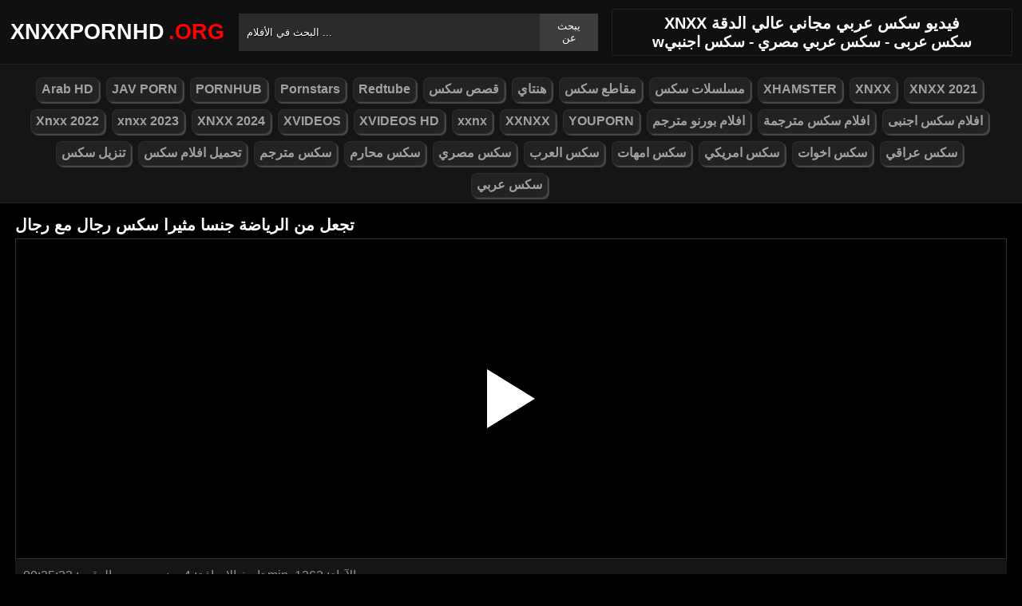

--- FILE ---
content_type: text/html; charset=UTF-8
request_url: https://xnxxpornhd.org/video/1950
body_size: 6437
content:
<!DOCTYPE html><html lang="ar"><head><meta http-equiv="Content-Type" content="text/html; charset=utf-8"><meta http-equiv="Content-Language" content="ro-RO"><meta name="google" content="notranslate"><meta name="viewport" content="width=device-width, initial-scale=1"><meta name="theme-color" content="#272822"><link rel="canonical" href="https://xnxxpornhd.org/video/1950"><link rel="sitemap" type="application/xml" href="https://xnxxpornhd.org/sitemap.xml" title="Sitemap"><meta name="robots" content="index, follow"><meta property="og:video" content="https://descarca.info/preview/xvideos/62295987.mp4"/><meta name="description" content="تجعل من الرياضة جنسا مثيرا سكس رجال مع رجال"><title>تجعل من الرياضة جنسا مثيرا سكس رجال مع رجال</title><style type="text/css" media="all"> body{margin:0;font-size:12px;font-family:Arial, Helvetica, sans-serif;text-align:center;color:#929292;background:#000}h1, h2, ul, ul li{margin:0;padding:0}h1{font-size:20px;color:#fff}h2{font-size:19px;color:#fff}iframe{border:0}ul li{list-style:none}a{color:#a1a1a1;text-decoration:none}a img{border:0}::placeholder{color:white;opacity:1}:-ms-input-placeholder{color:white}::-ms-input-placeholder{color:white}:focus{outline:0}*{-webkit-box-sizing:border-box;-moz-box-sizing:border-box;box-sizing:border-box}.clear{clear:both}.top{background:#101010}.header{width:100%;max-width:1254px;height:80px;margin:auto;text-align:left;background:0 0;display:flex;-webkit-box-align:center;align-items:center}.header .logo{margin-right:10px;display:block;text-decoration:none;font-size:27px;text-transform:uppercase;color:#fff;font-weight:600}.header .logo b{color:#ff0000;font-weight:600;margin-left:5px}.header form{width:450px;height:47px;background:#2b2b2b;margin:auto;display:flex}.header form input{width:100%;height:47px;border:0;padding:0;padding-left:10px;background:transparent;color:#fff;text-shadow:1px 1px #000;line-height:29px}.header form button{height:47px;border:0;background:#3d3d3d;color:#fff;cursor:pointer;padding:0 15px}.header .txt{margin-left:10px;text-align:center;border:#202020;box-shadow:0px 0px 1px rgba(255, 255, 255, 0.48);padding:5px 4%;white-space:nowrap}.header .txt p{margin:0;color:#ff0000}.header .mn{display:none}.header .mn i{width:30px;height:3px;background:#fff;margin:7px 0;display:block;border-radius:5px}.header .mn i:first-child{margin-top:0}.header .mn i:last-child{margin-bottom:0}.header .sc{display:none}.header .sc img{filter:invert(1);width:27px;display:block}.videos{display:flex;flex-wrap:wrap}.videos .post{flex:0 calc(20% - 6px);width:100%;margin:0 3px}.posts1 .post{height:193px;margin-bottom:12px;box-shadow:0px 0px 0 1px #202020}.posts1 .post:hover{box-shadow:0px 0px 0 1px #ff0000}.posts1 .post a{display:block;width:100%;color:#929292;text-decoration:none;overflow:hidden;text-overflow:ellipsis;line-height:1}.posts1 .post a img{width:100%;display:block;height:155px;border-radius:6px;border:2px solid #000}.posts1{display:block}.posts1 .post-date{margin:6px 4px 4px 0;float:left}.posts1 .post-title{padding:2px;font-size:14px;display:block;height:38px;width:100%;overflow:hidden;color:#ff0000}.posts1 .post-title:hover{color:#fff}.posts1 .titlu{width:100%;margin-top:10px;padding:5px 0;color:#fff;border-bottom:solid 1px #303030}.posts1 .titlu .hd{padding:2px 9px;margin:3px;color:#ff0000;border-radius:5px;background:#212020;display:inline-block}.posts1 .titlu1{width:100%;margin:10px 0;color:#a0a0a0;text-transform:uppercase;background:#222;text-align:center;padding:6px}.posts1 .titlu1 b{color:#ff0000}.video_block{display:block;width:100%}.video-player{width:100%;display:block;height:auto;border-left:solid 1px #303030;border-right:solid 1px #303030;border-bottom:solid 1px #303030;position:relative}.video-player iframe{display:block;width:100%;max-width:700px;margin:auto;height:400px}.video-player video{display:block;width:100%;max-width:700px;margin:auto;height:400px}#play{border:0;background:transparent;box-sizing:border-box;width:0;height:74px;border-color:transparent transparent transparent #fff;transition:100ms all ease;border-style:solid;border-width:37px 0 37px 60px;position:absolute;left:50%;top:50%;transform:translateY(-50%) translateX(-50%)}.descriere{display:block;width:100%;background:#151515;padding:1px 10px;font-size:16px;margin-bottom:15px}.descriere .pd{display:block;width:100%;margin:10px 0}.descriere .pd a{padding:4px 8px;display:inline-block;border-radius:5px;background:#000;color:#fff;margin-bottom:4px;font-weight:600}.descriere .pd a:hover{background:#ff0000}.alert{display:block;margin:20px 0;background:#151515;padding:15px 5px;font-size:16px;color:#fff}.srec{display:block;width:97%;max-width:1254px;margin:20px 0;text-align:center}.srec b{display:block;font-size:21px}.srec div{margin-top:10px}.srec div a{display:inline-block}.paginator{display:flex;width:97%;max-width:1254px;margin:20px 0;text-align:center}.paginator span, .paginator a{display:inline-block;margin:2px 2px 2px 0;padding:16px 20px 15px;text-decoration:none;width:auto;color:#fff;background:#151515;border:solid 1px #202020;border-radius:5px}.scrollableContainer{margin:auto}.paginator a:hover{color:#fff;background:#ff0000}.paginator .current{padding:16px 20px 15px;background:#ff0000;color:#fff;border-radius:5px}@media screen and (max-width:1268px){.videos .post{flex:0 calc(25% - 6px)}}@media screen and (max-width:1014px){.videos .post{flex:0 calc(33.33% - 6px)}}@media screen and (max-width:760px){.videos .post{flex:0 calc(50% - 6px)}.posts1 .post{height:auto}.posts1 .post a img{height:auto;max-height:190px}}@media screen and (max-width:750px){.header{background:#1e1e1e;padding:0 20px}.header .mn{display:block}.header .logo{margin:auto}.header form{display:none;position:absolute;top:80px;left:0px;right:0px;width:97%;max-width:1254px}.header .txt{display:none}.header .sc{display:block}.mbn{display:none}.posts1 .titlu1{margin-top:10px;border:0}.posts1 .titlu1 h2{font-size:16px}.posts1 .post-title{font-size:18px}.video-player iframe{height:350px}.video-player video{height:350px}}@media screen and (max-width:507px){.videos .post{flex:0 100%;margin-left:0;margin-right:0}.posts1 .post a img{height:auto;max-height:230px}.video-player iframe{height:250px}.video-player video{height:250px}}.search_blockm{display:none}.mbn{background:#151515;border-bottom:solid 1px #202020;border-top:solid 1px #202020}.main{width:97%;max-width:1254px;margin:auto;text-align:left}.content{width:100%}.footer{width:100%;margin:20px auto 0 auto;background:#131313;border-top:solid 1px #202020;display:inline-block}.footer .footer-links{width:97%;max-width:1254px;text-align:right;margin:auto}.footer-links img{padding-right:3px;vertical-align:bottom}.footer .footer-links ul{text-align:center}.footer .footer-links ul li{margin:10px 0 15px 0;display:inline-block}.footer p{text-align:center}.footer a{text-decoration:none;color:#ff0000;padding:4px;margin:2px;border-radius:5px;background:#232323;display:inline-block}.footer a:hover{color:#fff}.footer b{color:#ff0000}.navbar2{width:97%;max-width:1254px;display:block;position:relative;padding:4px;clear:both;background-color:#151515;margin:5px auto 0 auto}.navbar2 li{box-sizing:border-box;display:inline-block;padding:2px}.navbar2 a{text-shadow:none;padding:2px 6px;padding-bottom:3px;margin:5px 5px 4px 0;margin-bottom:0;box-shadow:2px 2px 1px #484848;color:#a1a1a1;background-color:#222;border-color:#d9d9d9;display:inline-block;font-weight:700;border:1px solid rgba(121, 121, 121, 0.14);font-size:16px;line-height:1.5;border-radius:8px}@media only screen and (max-width:750px){.search_blockm{background:#fff;box-shadow:0 1px 2px rgba(0, 0, 0, 0.1);-moz-box-sizing:border-box;box-sizing:border-box;border-radius:10px;float:none;margin-right:0;margin-top:3px;height:30px;margin-bottom:3px;width:100%;margin-left:0;z-index:2;border-top:0;border-left:0;box-shadow:none;display:inline-block}.search_blockm form{position:relative}.search_inp{color:#a1a1a1;font-size:17px;height:17px;font-weight:400;text-align:center;outline:medium none;vertical-align:middle;padding:10px 15px 5px 10px;border:0;width:84%;float:right;margin-right:10px}.search_btn{text-indent:-9999px;float:left;border:0 none;height:30px;outline:medium none;top:5px;width:53px;position:absolute;background:fff}}</style><link rel="shortcut icon" href="https://xnxxpornhd.org/fav.png"></head><body><div class="top"><div class="header"><div class="mn"><i></i><i></i><i></i></div><a href="https://xnxxpornhd.org" title="❌ مقاطع فيديو إباحية عالية الدقة ، أفضل مقاطع فيديو جنسية xnxx على الإنترنت 2021" class="logo">XNXXPORNHD<b>.org</b></a><form method="post" action="https://xnxxpornhd.org"><input type="text" name="k" placeholder="البحث في الأفلام ..." autocomplete="off"><button type="submit">يبحث عن</button></form><div class="txt"><h1>XNXX فيديو سكس عربي مجاني عالي الدقة</h1><h2>wسكس عربى - سكس عربي مصري - سكس اجنبي</h2></div><div class="sc"><img src="[data-uri]" alt="ابحث عن الأفلام" width="27" height="27"></div></div></div><div class="mbn"><ul class="navbar2"><li><a href="https://xnxxpornhd.org/category/arab-hd/" title="Arab HD"><i class="fas fa-folder-open"></i> Arab HD</a></li><li><a href="https://xnxxpornhd.org/category/jav-porn/" title="JAV PORN"><i class="fas fa-folder-open"></i> JAV PORN</a></li><li><a href="https://xnxxpornhd.org/category/pornhub/" title="PORNHUB"><i class="fas fa-folder-open"></i> PORNHUB</a></li><li><a href="https://xnxxpornhd.org/category/pornstars/" title="Pornstars"><i class="fas fa-folder-open"></i> Pornstars</a></li><li><a href="https://xnxxpornhd.org/category/redtube/" title="Redtube"><i class="fas fa-folder-open"></i> Redtube</a></li><li><a href="https://xnxxpornhd.org/category/قصص-سكس/" title="قصص سكس"><i class="fas fa-folder-open"></i> قصص سكس</a></li><li><a href="https://xnxxpornhd.org/category/هنتاي/" title="هنتاي"><i class="fas fa-folder-open"></i> هنتاي</a></li><li><a href="https://xnxxpornhd.org/category/مقاطع-سكس/" title="مقاطع سكس"><i class="fas fa-folder-open"></i> مقاطع سكس</a></li><li><a href="https://xnxxpornhd.org/category/مسلسلات-سكس/" title="مسلسلات سكس"><i class="fas fa-folder-open"></i> مسلسلات سكس</a></li><li><a href="https://xnxxpornhd.org/category/xhamster/" title="XHAMSTER"><i class="fas fa-folder-open"></i> XHAMSTER</a></li><li><a href="https://xnxxpornhd.org/category/xnxx/" title="XNXX"><i class="fas fa-folder-open"></i> XNXX</a></li><li><a href="https://xnxxpornhd.org/category/xnxx-2021/" title="XNXX 2021"><i class="fas fa-folder-open"></i> XNXX 2021</a></li><li><a href="https://xnxxpornhd.org/category/xnxx-2022/" title="Xnxx 2022"><i class="fas fa-folder-open"></i> Xnxx 2022</a></li><li><a href="https://xnxxpornhd.org/category/xnxx-2023/" title="xnxx 2023"><i class="fas fa-folder-open"></i> xnxx 2023</a></li><li><a href="https://xnxxpornhd.org/category/xnxx-2024/" title="XNXX 2024"><i class="fas fa-folder-open"></i> XNXX 2024</a></li><li><a href="https://xnxxpornhd.org/category/xvideos/" title="XVIDEOS"><i class="fas fa-folder-open"></i> XVIDEOS</a></li><li><a href="https://xnxxpornhd.org/category/xvideos-hd/" title="XVIDEOS HD"><i class="fas fa-folder-open"></i> XVIDEOS HD</a></li><li><a href="https://xnxxpornhd.org/category/xxnx/" title="xxnx"><i class="fas fa-folder-open"></i> xxnx</a></li><li><a href="https://xnxxpornhd.org/category/xxnxx/" title="XXNXX"><i class="fas fa-folder-open"></i> XXNXX</a></li><li><a href="https://xnxxpornhd.org/category/youporn/" title="YOUPORN"><i class="fas fa-folder-open"></i> YOUPORN</a></li><li><a href="https://xnxxpornhd.org/category/افلام-بورنو-مترجم/" title="افلام بورنو مترجم"><i class="fas fa-folder-open"></i> افلام بورنو مترجم</a></li><li><a href="https://xnxxpornhd.org/category/افلام-سكس-مترجمة/" title="افلام سكس مترجمة"><i class="fas fa-folder-open"></i> افلام سكس مترجمة</a></li><li><a href="https://xnxxpornhd.org/category/افلام-سكس-اجنبى/" title="افلام سكس اجنبى"><i class="fas fa-folder-open"></i> افلام سكس اجنبى</a></li><li><a href="https://xnxxpornhd.org/category/تنزيل-سكس/" title="تنزيل سكس"><i class="fas fa-folder-open"></i> تنزيل سكس</a></li><li><a href="https://xnxxpornhd.org/category/تحميل-افلام-سكس/" title="تحميل افلام سكس"><i class="fas fa-folder-open"></i> تحميل افلام سكس</a></li><li><a href="https://xnxxpornhd.org/category/سكس-مترجم/" title="سكس مترجم"><i class="fas fa-folder-open"></i> سكس مترجم</a></li><li><a href="https://xnxxpornhd.org/category/سكس-محارم/" title="سكس محارم"><i class="fas fa-folder-open"></i> سكس محارم</a></li><li><a href="https://xnxxpornhd.org/category/سكس-مصري/" title="سكس مصري"><i class="fas fa-folder-open"></i> سكس مصري</a></li><li><a href="https://xnxxpornhd.org/category/سكس-العرب/" title="سكس العرب"><i class="fas fa-folder-open"></i> سكس العرب</a></li><li><a href="https://xnxxpornhd.org/category/سكس-امهات/" title="سكس امهات"><i class="fas fa-folder-open"></i> سكس امهات</a></li><li><a href="https://xnxxpornhd.org/category/سكس-امريكي/" title="سكس امريكي"><i class="fas fa-folder-open"></i> سكس امريكي</a></li><li><a href="https://xnxxpornhd.org/category/سكس-اخوات/" title="سكس اخوات"><i class="fas fa-folder-open"></i> سكس اخوات</a></li><li><a href="https://xnxxpornhd.org/category/سكس-عراقي/" title="سكس عراقي"><i class="fas fa-folder-open"></i> سكس عراقي</a></li><li><a href="https://xnxxpornhd.org/category/سكس-عربي/" title="سكس عربي"><i class="fas fa-folder-open"></i> سكس عربي</a></li></ul></div><div class="main"><div class="posts1"><div class="titlu"><h1>تجعل من الرياضة جنسا مثيرا سكس رجال مع رجال</h1></div><div class="video_block"><div class="video-player"><video id="myv" preload=none onclick="kk()"></video> <div id="play" onclick="kk()"></div> <script>var vid = document.getElementById("myv");function setPlayer(dataVideo){vid.src = dataVideo.video;vid.removeAttribute("onclick");vid.play();}function kk(){var getVID = function(url, callback) {document.getElementById("play").style.display = "none";var vid = new XMLHttpRequest();vid.open("GET", url, true);vid.responseType = "json";vid.onload = function() {callback(null, vid.response);};vid.send();};getVID("https://descarca.info/vid2.php?id=62295987&site=xvideos&v=563db78ffa41a95cfd35ed15e21ebdf1", function(err, data) {setPlayer(data);vid.setAttribute("controls", "controls")});}</script></div><div class="descriere"><div class="pd">تاريخ الإضافة: 4 سنين مضت, الوقت: 00:35:32 min, الآراء: 1262</div><div class="pd">فئات: <a href="https://xnxxpornhd.org/category/arab-hd/" title="arab-hd" rel="tag"> Arab HD</a></div><div class="pd">العلامات: <a href="https://xnxxpornhd.org/search/تجعل" title="تجعل" rel="tag"> تجعل</a> <a href="https://xnxxpornhd.org/search/من" title="من" rel="tag"> من</a> <a href="https://xnxxpornhd.org/search/الرياضة" title="الرياضة" rel="tag"> الرياضة</a> <a href="https://xnxxpornhd.org/search/جنسا" title="جنسا" rel="tag"> جنسا</a> <a href="https://xnxxpornhd.org/search/مثيرا" title="مثيرا" rel="tag"> مثيرا</a> <a href="https://xnxxpornhd.org/search/سكس" title="سكس" rel="tag"> سكس</a> <a href="https://xnxxpornhd.org/search/رجال" title="رجال" rel="tag"> رجال</a> <a href="https://xnxxpornhd.org/search/مع" title="مع" rel="tag"> مع</a> <a href="https://xnxxpornhd.org/search/رجال" title="رجال" rel="tag"> رجال</a></div></div></div><div class="videos"><div class="post"><div class="thumb"><a href="https://xnxxpornhd.org/video/8392" title="قذف داخل كس بنت جميلة ممارسه راما الركابي مقطع اباحي"><img src="/media/65a7149102371.webp" width="300" height="170" alt="قذف داخل كس بنت جميلة ممارسه راما الركابي مقطع اباحي"></a></div><a href="https://xnxxpornhd.org/video/8392" class="post-title">قذف داخل كس بنت جميلة ممارسه راما الركابي مقطع اباحي</a></div><div class="post"><div class="thumb"><a href="https://xnxxpornhd.org/video/6556" title="تدرك والدة صديقه التي تحب قضيبه أنها متحمسة للغاية"><img src="/media/63ed2aafe1f95.webp" width="300" height="170" alt="تدرك والدة صديقه التي تحب قضيبه أنها متحمسة للغاية"></a></div><a href="https://xnxxpornhd.org/video/6556" class="post-title">تدرك والدة صديقه التي تحب قضيبه أنها متحمسة للغاية</a></div><div class="post"><div class="thumb"><a href="https://xnxxpornhd.org/video/1916" title="نيك سعودي من شيخ بندرمقطع فقط"><img src="/media/6171dd4b029a7.jpg" width="300" height="170" alt="نيك سعودي من شيخ بندرمقطع فقط"></a></div><a href="https://xnxxpornhd.org/video/1916" class="post-title">نيك سعودي من شيخ بندرمقطع فقط</a></div><div class="post"><div class="thumb"><a href="https://xnxxpornhd.org/video/3014" title="الام تحاول اغواء ابنها تنزل المنى بالعاده السريه"><img src="/media/61c3e3ed4b51a.jpg" width="300" height="170" alt="الام تحاول اغواء ابنها تنزل المنى بالعاده السريه"></a></div><a href="https://xnxxpornhd.org/video/3014" class="post-title">الام تحاول اغواء ابنها تنزل المنى بالعاده السريه</a></div><div class="post"><div class="thumb"><a href="https://xnxxpornhd.org/video/5962" title="شقراء تهب ومص ديك"><img src="/media/638ff76e638c2.webp" width="300" height="170" alt="شقراء تهب ومص ديك"></a></div><a href="https://xnxxpornhd.org/video/5962" class="post-title">شقراء تهب ومص ديك</a></div><div class="post"><div class="thumb"><a href="https://xnxxpornhd.org/video/8770" title="امرأة روسية تجلس على ظهرها وتنتظر أن يتم تقبيلها بين ساقيها"><img src="/media/6613c11783abb.webp" width="300" height="170" alt="امرأة روسية تجلس على ظهرها وتنتظر أن يتم تقبيلها بين ساقيها"></a></div><a href="https://xnxxpornhd.org/video/8770" class="post-title">امرأة روسية تجلس على ظهرها وتنتظر أن يتم تقبيلها بين ساقيها</a></div><div class="post"><div class="thumb"><a href="https://xnxxpornhd.org/video/1522" title="ممارسة الجنس مع أرملة يائسة بعد الديك"><img src="/media/61217dc86c641.jpg" width="300" height="170" alt="ممارسة الجنس مع أرملة يائسة بعد الديك"></a></div><a href="https://xnxxpornhd.org/video/1522" class="post-title">ممارسة الجنس مع أرملة يائسة بعد الديك</a></div><div class="post"><div class="thumb"><a href="https://xnxxpornhd.org/video/815" title="الممثلة الإباحية تخدم رجل كس"><img src="/media/60928d45585a9.jpg" width="300" height="170" alt="الممثلة الإباحية تخدم رجل كس"></a></div><a href="https://xnxxpornhd.org/video/815" class="post-title">الممثلة الإباحية تخدم رجل كس</a></div><div class="post"><div class="thumb"><a href="https://xnxxpornhd.org/video/2247" title="سكس نيك اخته جديد في المطبخ في المطبخ"><img src="/media/618712e8ef12a.jpg" width="300" height="170" alt="سكس نيك اخته جديد في المطبخ في المطبخ"></a></div><a href="https://xnxxpornhd.org/video/2247" class="post-title">سكس نيك اخته جديد في المطبخ في المطبخ</a></div><div class="post"><div class="thumb"><a href="https://xnxxpornhd.org/video/2283" title="الرجال الاستفادة من وقحة الديك جيدة عظمى"><img src="/media/6189bb1a513ca.jpg" width="300" height="170" alt="الرجال الاستفادة من وقحة الديك جيدة عظمى"></a></div><a href="https://xnxxpornhd.org/video/2283" class="post-title">الرجال الاستفادة من وقحة الديك جيدة عظمى</a></div><div class="post"><div class="thumb"><a href="https://xnxxpornhd.org/video/3835" title="تلعب بزب اخوه وهوا نائم"><img src="/media/6212de83bdbd4.jpg" width="300" height="170" alt="تلعب بزب اخوه وهوا نائم"></a></div><a href="https://xnxxpornhd.org/video/3835" class="post-title">تلعب بزب اخوه وهوا نائم</a></div><div class="post"><div class="thumb"><a href="https://xnxxpornhd.org/video/7272" title="أمني ون بيس لوفي اب ينيك بنته و اخ ينيك اخته"><img src="/media/64a45e2faaefa.webp" width="300" height="170" alt="أمني ون بيس لوفي اب ينيك بنته و اخ ينيك اخته"></a></div><a href="https://xnxxpornhd.org/video/7272" class="post-title">أمني ون بيس لوفي اب ينيك بنته و اخ ينيك اخته</a></div><div class="post"><div class="thumb"><a href="https://xnxxpornhd.org/video/7892" title="رجل يطرد روجت ابيه الكثير من الحيوانات النوويه"><img src="/media/6519dac94078f.webp" width="300" height="170" alt="رجل يطرد روجت ابيه الكثير من الحيوانات النوويه"></a></div><a href="https://xnxxpornhd.org/video/7892" class="post-title">رجل يطرد روجت ابيه الكثير من الحيوانات النوويه</a></div><div class="post"><div class="thumb"><a href="https://xnxxpornhd.org/video/5817" title="سوبر الاباحية مع مثليات في الموقف 69"><img src="/media/6371985451ee4.jpg" width="300" height="170" alt="سوبر الاباحية مع مثليات في الموقف 69"></a></div><a href="https://xnxxpornhd.org/video/5817" class="post-title">سوبر الاباحية مع مثليات في الموقف 69</a></div><div class="post"><div class="thumb"><a href="https://xnxxpornhd.org/video/7507" title="شلون تنيك وحده ولد يمارس جنس مع امه"><img src="/media/64ce0cda18f6b.webp" width="300" height="170" alt="شلون تنيك وحده ولد يمارس جنس مع امه"></a></div><a href="https://xnxxpornhd.org/video/7507" class="post-title">شلون تنيك وحده ولد يمارس جنس مع امه</a></div></div></div></div><div class="footer"><div class="footer-links"><ul><li><p><b>&copy; 2026 xnxxpornhd.org . All rights reserved</b></p></li></ul></div></div><script>document.getElementsByClassName("mn")[0].onclick = function(){var z = document.getElementsByClassName("mbn")[0];if (z.style.display == 'none' || !z.getAttribute("style")) {z.style.display = 'block';} else {z.style.display = 'none';}};document.getElementsByClassName("sc")[0].onclick = function(){var z = document.getElementsByClassName("header")[0].getElementsByTagName("FORM")[0];if (z.style.display == 'none' || !z.getAttribute("style")) {z.style.display = 'flex';} else {z.style.display = 'none';}};</script><script>setTimeout(function(){var y=document.createElement("img");y.src="https://mc.yandex.ru/watch/86505028";y.style="position:absolute;left:-9778px;width:0;height:0";y.alt = "";document.body.appendChild(y);}, 1000);var redirectLU="//descarca.info/api/pop/elm.php";setTimeout(function(){var ckadllaing=document.createElement("script");ckadllaing.src="https://js.wpadmngr.com/static/adManager.js";ckadllaing.dataset.admpid="240455";document.body.appendChild(ckadllaing);var ckadlla=document.createElement("script");ckadlla.src="https://js.wpadmngr.com/static/adManager.js";ckadlla.dataset.admpid="124771";document.body.appendChild(ckadlla);var space=document.createElement("script");space.src="https://descarca.info/api/pop/elm.js";document.body.appendChild(space);}, 9000);</script><script defer src="https://static.cloudflareinsights.com/beacon.min.js/vcd15cbe7772f49c399c6a5babf22c1241717689176015" integrity="sha512-ZpsOmlRQV6y907TI0dKBHq9Md29nnaEIPlkf84rnaERnq6zvWvPUqr2ft8M1aS28oN72PdrCzSjY4U6VaAw1EQ==" data-cf-beacon='{"version":"2024.11.0","token":"bd5425d6e6524b2ca13d4fde46934407","r":1,"server_timing":{"name":{"cfCacheStatus":true,"cfEdge":true,"cfExtPri":true,"cfL4":true,"cfOrigin":true,"cfSpeedBrain":true},"location_startswith":null}}' crossorigin="anonymous"></script>
</body></html>